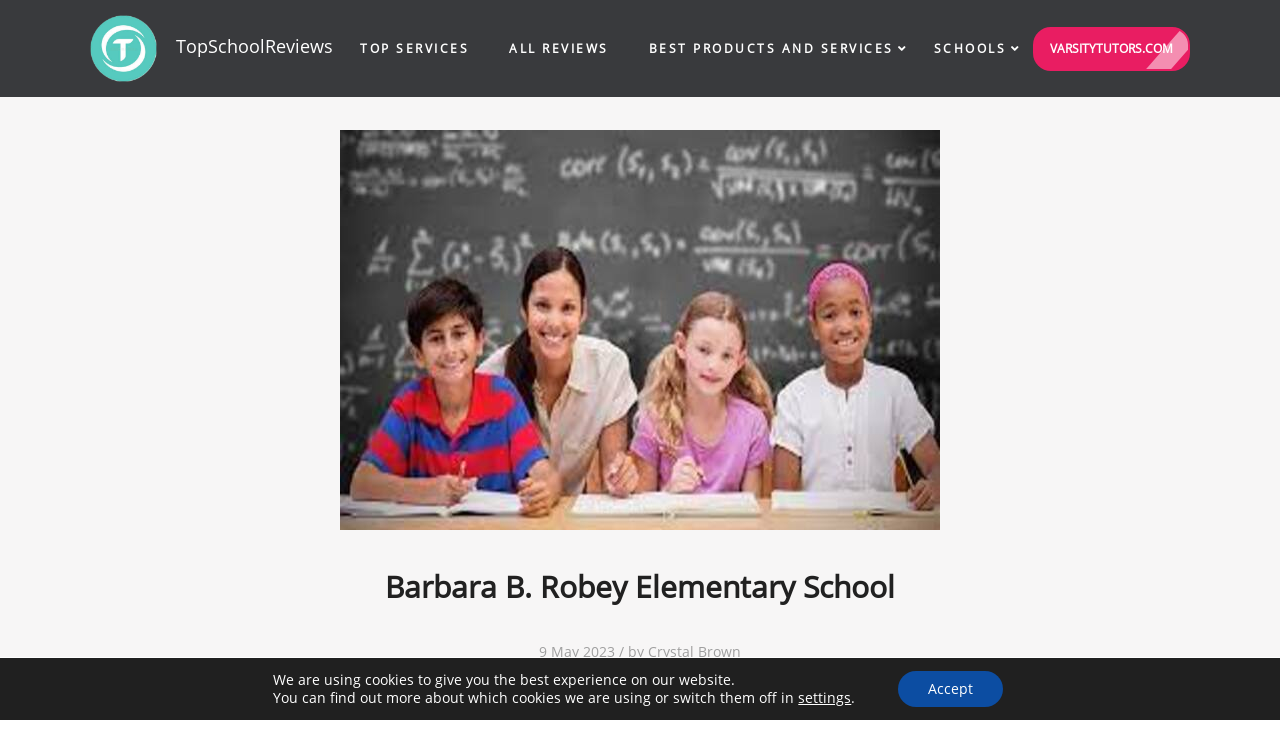

--- FILE ---
content_type: text/html; charset=utf-8
request_url: https://www.topschoolreviews.com/schools/arizona/barbara-b-robey-elementary-school/
body_size: 12586
content:
<!DOCTYPE html>
<html lang="en">
<head>
    <meta charset="UTF-8">
    <meta name="viewport" content="width=device-width, initial-scale=1">
    <title>Barbara B. Robey Elementary School Review 🏫 Top School Reviews</title>

    <link rel="preload" href="/wp-content/themes/expertpaperwriter/style.css" as="style" onload="this.rel='stylesheet'">
    <link rel="preload" href="/slick/slick.css" as="style" onload="this.rel='stylesheet'">
    <link href="https://topschoolreviews.com/wp-content/uploads/2023/03/favicon.png" rel="shortcut icon" type="image/x-icon"/>
    <meta name='robots' content='index, follow, max-image-preview:large, max-snippet:-1, max-video-preview:-1' />

	<!-- This site is optimized with the Yoast SEO plugin v23.2 - https://yoast.com/wordpress/plugins/seo/ -->
	<meta name="description" content="Overview of the Barbara B. Robey Elementary School in the Arizona state. Find out the most accurate information about classes, website, address, enrollment and contacts of the school." />
	<link rel="canonical" href="https://www.topschoolreviews.com/schools/arizona/barbara-b-robey-elementary-school/" />
	<meta property="og:locale" content="en_US" />
	<meta property="og:type" content="article" />
	<meta property="og:title" content="Barbara B. Robey Elementary School Review 🏫 Top School Reviews" />
	<meta property="og:description" content="Overview of the Barbara B. Robey Elementary School in the Arizona state. Find out the most accurate information about classes, website, address, enrollment and contacts of the school." />
	<meta property="og:url" content="https://www.topschoolreviews.com/schools/arizona/barbara-b-robey-elementary-school/" />
	<meta property="og:site_name" content="Top School Reviews" />
	<meta property="article:published_time" content="2023-05-09T06:35:35+00:00" />
	<meta property="og:image" content="https://topschoolreviews.com/wp-content/uploads/2023/05/image-45.jpeg" />
	<meta property="og:image:width" content="600" />
	<meta property="og:image:height" content="400" />
	<meta property="og:image:type" content="image/jpeg" />
	<meta name="author" content="Crystal Brown" />
	<meta name="twitter:card" content="summary_large_image" />
	<meta name="twitter:label1" content="Written by" />
	<meta name="twitter:data1" content="Crystal Brown" />
	<meta name="twitter:label2" content="Est. reading time" />
	<meta name="twitter:data2" content="2 minutes" />
	<script type="application/ld+json" class="yoast-schema-graph">{"@context":"https://schema.org","@graph":[{"@type":"Article","@id":"https://www.topschoolreviews.com/schools/arizona/barbara-b-robey-elementary-school/#article","isPartOf":{"@id":"https://www.topschoolreviews.com/schools/arizona/barbara-b-robey-elementary-school/"},"author":{"name":"Crystal Brown","@id":"https://www.topschoolreviews.com/#/schema/person/df2b1bd9f2807d18a80e7e7c849fb4ed"},"headline":"Barbara B. Robey Elementary School","datePublished":"2023-05-09T06:35:35+00:00","dateModified":"2023-05-09T06:35:35+00:00","mainEntityOfPage":{"@id":"https://www.topschoolreviews.com/schools/arizona/barbara-b-robey-elementary-school/"},"wordCount":460,"commentCount":0,"publisher":{"@id":"https://www.topschoolreviews.com/#organization"},"image":{"@id":"https://www.topschoolreviews.com/schools/arizona/barbara-b-robey-elementary-school/#primaryimage"},"thumbnailUrl":"https://www.topschoolreviews.com/wp-content/uploads/2023/05/image-45.jpeg","keywords":["1","2","3","4","5","K","Pre-K"],"articleSection":["Arizona"],"inLanguage":"en-US","potentialAction":[{"@type":"CommentAction","name":"Comment","target":["https://www.topschoolreviews.com/schools/arizona/barbara-b-robey-elementary-school/#respond"]}]},{"@type":"WebPage","@id":"https://www.topschoolreviews.com/schools/arizona/barbara-b-robey-elementary-school/","url":"https://www.topschoolreviews.com/schools/arizona/barbara-b-robey-elementary-school/","name":"Barbara B. Robey Elementary School Review 🏫 Top School Reviews","isPartOf":{"@id":"https://www.topschoolreviews.com/#website"},"primaryImageOfPage":{"@id":"https://www.topschoolreviews.com/schools/arizona/barbara-b-robey-elementary-school/#primaryimage"},"image":{"@id":"https://www.topschoolreviews.com/schools/arizona/barbara-b-robey-elementary-school/#primaryimage"},"thumbnailUrl":"https://www.topschoolreviews.com/wp-content/uploads/2023/05/image-45.jpeg","datePublished":"2023-05-09T06:35:35+00:00","dateModified":"2023-05-09T06:35:35+00:00","description":"Overview of the Barbara B. Robey Elementary School in the Arizona state. Find out the most accurate information about classes, website, address, enrollment and contacts of the school.","breadcrumb":{"@id":"https://www.topschoolreviews.com/schools/arizona/barbara-b-robey-elementary-school/#breadcrumb"},"inLanguage":"en-US","potentialAction":[{"@type":"ReadAction","target":["https://www.topschoolreviews.com/schools/arizona/barbara-b-robey-elementary-school/"]}]},{"@type":"ImageObject","inLanguage":"en-US","@id":"https://www.topschoolreviews.com/schools/arizona/barbara-b-robey-elementary-school/#primaryimage","url":"https://www.topschoolreviews.com/wp-content/uploads/2023/05/image-45.jpeg","contentUrl":"https://www.topschoolreviews.com/wp-content/uploads/2023/05/image-45.jpeg","width":600,"height":400},{"@type":"BreadcrumbList","@id":"https://www.topschoolreviews.com/schools/arizona/barbara-b-robey-elementary-school/#breadcrumb","itemListElement":[{"@type":"ListItem","position":1,"name":"Home","item":"https://www.topschoolreviews.com/"},{"@type":"ListItem","position":2,"name":"Blog","item":"https://www.topschoolreviews.com/blog/"},{"@type":"ListItem","position":3,"name":"Barbara B. Robey Elementary School"}]},{"@type":"WebSite","@id":"https://www.topschoolreviews.com/#website","url":"https://www.topschoolreviews.com/","name":"Top School Reviews","description":"Top School Reviews","publisher":{"@id":"https://www.topschoolreviews.com/#organization"},"alternateName":"TopSchoolReviews","potentialAction":[{"@type":"SearchAction","target":{"@type":"EntryPoint","urlTemplate":"https://www.topschoolreviews.com/?s={search_term_string}"},"query-input":"required name=search_term_string"}],"inLanguage":"en-US"},{"@type":"Organization","@id":"https://www.topschoolreviews.com/#organization","name":"Top School Reviews","alternateName":"Topschoolreviews","url":"https://www.topschoolreviews.com/","logo":{"@type":"ImageObject","inLanguage":"en-US","@id":"https://www.topschoolreviews.com/#/schema/logo/image/","url":"https://topschoolreviews.com/wp-content/uploads/2023/03/favicon.png","contentUrl":"https://topschoolreviews.com/wp-content/uploads/2023/03/favicon.png","width":225,"height":225,"caption":"Top School Reviews"},"image":{"@id":"https://www.topschoolreviews.com/#/schema/logo/image/"}},{"@type":"Person","@id":"https://www.topschoolreviews.com/#/schema/person/df2b1bd9f2807d18a80e7e7c849fb4ed","name":"Crystal Brown","image":{"@type":"ImageObject","inLanguage":"en-US","@id":"https://www.topschoolreviews.com/#/schema/person/image/","url":"https://secure.gravatar.com/avatar/b6ed03e504b1b262f7aa042d6dd8d777?s=96&d=mm&r=g","contentUrl":"https://secure.gravatar.com/avatar/b6ed03e504b1b262f7aa042d6dd8d777?s=96&d=mm&r=g","caption":"Crystal Brown"}}]}</script>
	<!-- / Yoast SEO plugin. -->


<link rel='dns-prefetch' href='//www.topschoolreviews.com' />
<style id='classic-theme-styles-inline-css' type='text/css'>
/*! This file is auto-generated */
.wp-block-button__link{color:#fff;background-color:#32373c;border-radius:9999px;box-shadow:none;text-decoration:none;padding:calc(.667em + 2px) calc(1.333em + 2px);font-size:1.125em}.wp-block-file__button{background:#32373c;color:#fff;text-decoration:none}
</style>
<style id='global-styles-inline-css' type='text/css'>
:root{--wp--preset--aspect-ratio--square: 1;--wp--preset--aspect-ratio--4-3: 4/3;--wp--preset--aspect-ratio--3-4: 3/4;--wp--preset--aspect-ratio--3-2: 3/2;--wp--preset--aspect-ratio--2-3: 2/3;--wp--preset--aspect-ratio--16-9: 16/9;--wp--preset--aspect-ratio--9-16: 9/16;--wp--preset--color--black: #000000;--wp--preset--color--cyan-bluish-gray: #abb8c3;--wp--preset--color--white: #ffffff;--wp--preset--color--pale-pink: #f78da7;--wp--preset--color--vivid-red: #cf2e2e;--wp--preset--color--luminous-vivid-orange: #ff6900;--wp--preset--color--luminous-vivid-amber: #fcb900;--wp--preset--color--light-green-cyan: #7bdcb5;--wp--preset--color--vivid-green-cyan: #00d084;--wp--preset--color--pale-cyan-blue: #8ed1fc;--wp--preset--color--vivid-cyan-blue: #0693e3;--wp--preset--color--vivid-purple: #9b51e0;--wp--preset--gradient--vivid-cyan-blue-to-vivid-purple: linear-gradient(135deg,rgba(6,147,227,1) 0%,rgb(155,81,224) 100%);--wp--preset--gradient--light-green-cyan-to-vivid-green-cyan: linear-gradient(135deg,rgb(122,220,180) 0%,rgb(0,208,130) 100%);--wp--preset--gradient--luminous-vivid-amber-to-luminous-vivid-orange: linear-gradient(135deg,rgba(252,185,0,1) 0%,rgba(255,105,0,1) 100%);--wp--preset--gradient--luminous-vivid-orange-to-vivid-red: linear-gradient(135deg,rgba(255,105,0,1) 0%,rgb(207,46,46) 100%);--wp--preset--gradient--very-light-gray-to-cyan-bluish-gray: linear-gradient(135deg,rgb(238,238,238) 0%,rgb(169,184,195) 100%);--wp--preset--gradient--cool-to-warm-spectrum: linear-gradient(135deg,rgb(74,234,220) 0%,rgb(151,120,209) 20%,rgb(207,42,186) 40%,rgb(238,44,130) 60%,rgb(251,105,98) 80%,rgb(254,248,76) 100%);--wp--preset--gradient--blush-light-purple: linear-gradient(135deg,rgb(255,206,236) 0%,rgb(152,150,240) 100%);--wp--preset--gradient--blush-bordeaux: linear-gradient(135deg,rgb(254,205,165) 0%,rgb(254,45,45) 50%,rgb(107,0,62) 100%);--wp--preset--gradient--luminous-dusk: linear-gradient(135deg,rgb(255,203,112) 0%,rgb(199,81,192) 50%,rgb(65,88,208) 100%);--wp--preset--gradient--pale-ocean: linear-gradient(135deg,rgb(255,245,203) 0%,rgb(182,227,212) 50%,rgb(51,167,181) 100%);--wp--preset--gradient--electric-grass: linear-gradient(135deg,rgb(202,248,128) 0%,rgb(113,206,126) 100%);--wp--preset--gradient--midnight: linear-gradient(135deg,rgb(2,3,129) 0%,rgb(40,116,252) 100%);--wp--preset--font-size--small: 13px;--wp--preset--font-size--medium: 20px;--wp--preset--font-size--large: 36px;--wp--preset--font-size--x-large: 42px;--wp--preset--spacing--20: 0.44rem;--wp--preset--spacing--30: 0.67rem;--wp--preset--spacing--40: 1rem;--wp--preset--spacing--50: 1.5rem;--wp--preset--spacing--60: 2.25rem;--wp--preset--spacing--70: 3.38rem;--wp--preset--spacing--80: 5.06rem;--wp--preset--shadow--natural: 6px 6px 9px rgba(0, 0, 0, 0.2);--wp--preset--shadow--deep: 12px 12px 50px rgba(0, 0, 0, 0.4);--wp--preset--shadow--sharp: 6px 6px 0px rgba(0, 0, 0, 0.2);--wp--preset--shadow--outlined: 6px 6px 0px -3px rgba(255, 255, 255, 1), 6px 6px rgba(0, 0, 0, 1);--wp--preset--shadow--crisp: 6px 6px 0px rgba(0, 0, 0, 1);}:where(.is-layout-flex){gap: 0.5em;}:where(.is-layout-grid){gap: 0.5em;}body .is-layout-flex{display: flex;}.is-layout-flex{flex-wrap: wrap;align-items: center;}.is-layout-flex > :is(*, div){margin: 0;}body .is-layout-grid{display: grid;}.is-layout-grid > :is(*, div){margin: 0;}:where(.wp-block-columns.is-layout-flex){gap: 2em;}:where(.wp-block-columns.is-layout-grid){gap: 2em;}:where(.wp-block-post-template.is-layout-flex){gap: 1.25em;}:where(.wp-block-post-template.is-layout-grid){gap: 1.25em;}.has-black-color{color: var(--wp--preset--color--black) !important;}.has-cyan-bluish-gray-color{color: var(--wp--preset--color--cyan-bluish-gray) !important;}.has-white-color{color: var(--wp--preset--color--white) !important;}.has-pale-pink-color{color: var(--wp--preset--color--pale-pink) !important;}.has-vivid-red-color{color: var(--wp--preset--color--vivid-red) !important;}.has-luminous-vivid-orange-color{color: var(--wp--preset--color--luminous-vivid-orange) !important;}.has-luminous-vivid-amber-color{color: var(--wp--preset--color--luminous-vivid-amber) !important;}.has-light-green-cyan-color{color: var(--wp--preset--color--light-green-cyan) !important;}.has-vivid-green-cyan-color{color: var(--wp--preset--color--vivid-green-cyan) !important;}.has-pale-cyan-blue-color{color: var(--wp--preset--color--pale-cyan-blue) !important;}.has-vivid-cyan-blue-color{color: var(--wp--preset--color--vivid-cyan-blue) !important;}.has-vivid-purple-color{color: var(--wp--preset--color--vivid-purple) !important;}.has-black-background-color{background-color: var(--wp--preset--color--black) !important;}.has-cyan-bluish-gray-background-color{background-color: var(--wp--preset--color--cyan-bluish-gray) !important;}.has-white-background-color{background-color: var(--wp--preset--color--white) !important;}.has-pale-pink-background-color{background-color: var(--wp--preset--color--pale-pink) !important;}.has-vivid-red-background-color{background-color: var(--wp--preset--color--vivid-red) !important;}.has-luminous-vivid-orange-background-color{background-color: var(--wp--preset--color--luminous-vivid-orange) !important;}.has-luminous-vivid-amber-background-color{background-color: var(--wp--preset--color--luminous-vivid-amber) !important;}.has-light-green-cyan-background-color{background-color: var(--wp--preset--color--light-green-cyan) !important;}.has-vivid-green-cyan-background-color{background-color: var(--wp--preset--color--vivid-green-cyan) !important;}.has-pale-cyan-blue-background-color{background-color: var(--wp--preset--color--pale-cyan-blue) !important;}.has-vivid-cyan-blue-background-color{background-color: var(--wp--preset--color--vivid-cyan-blue) !important;}.has-vivid-purple-background-color{background-color: var(--wp--preset--color--vivid-purple) !important;}.has-black-border-color{border-color: var(--wp--preset--color--black) !important;}.has-cyan-bluish-gray-border-color{border-color: var(--wp--preset--color--cyan-bluish-gray) !important;}.has-white-border-color{border-color: var(--wp--preset--color--white) !important;}.has-pale-pink-border-color{border-color: var(--wp--preset--color--pale-pink) !important;}.has-vivid-red-border-color{border-color: var(--wp--preset--color--vivid-red) !important;}.has-luminous-vivid-orange-border-color{border-color: var(--wp--preset--color--luminous-vivid-orange) !important;}.has-luminous-vivid-amber-border-color{border-color: var(--wp--preset--color--luminous-vivid-amber) !important;}.has-light-green-cyan-border-color{border-color: var(--wp--preset--color--light-green-cyan) !important;}.has-vivid-green-cyan-border-color{border-color: var(--wp--preset--color--vivid-green-cyan) !important;}.has-pale-cyan-blue-border-color{border-color: var(--wp--preset--color--pale-cyan-blue) !important;}.has-vivid-cyan-blue-border-color{border-color: var(--wp--preset--color--vivid-cyan-blue) !important;}.has-vivid-purple-border-color{border-color: var(--wp--preset--color--vivid-purple) !important;}.has-vivid-cyan-blue-to-vivid-purple-gradient-background{background: var(--wp--preset--gradient--vivid-cyan-blue-to-vivid-purple) !important;}.has-light-green-cyan-to-vivid-green-cyan-gradient-background{background: var(--wp--preset--gradient--light-green-cyan-to-vivid-green-cyan) !important;}.has-luminous-vivid-amber-to-luminous-vivid-orange-gradient-background{background: var(--wp--preset--gradient--luminous-vivid-amber-to-luminous-vivid-orange) !important;}.has-luminous-vivid-orange-to-vivid-red-gradient-background{background: var(--wp--preset--gradient--luminous-vivid-orange-to-vivid-red) !important;}.has-very-light-gray-to-cyan-bluish-gray-gradient-background{background: var(--wp--preset--gradient--very-light-gray-to-cyan-bluish-gray) !important;}.has-cool-to-warm-spectrum-gradient-background{background: var(--wp--preset--gradient--cool-to-warm-spectrum) !important;}.has-blush-light-purple-gradient-background{background: var(--wp--preset--gradient--blush-light-purple) !important;}.has-blush-bordeaux-gradient-background{background: var(--wp--preset--gradient--blush-bordeaux) !important;}.has-luminous-dusk-gradient-background{background: var(--wp--preset--gradient--luminous-dusk) !important;}.has-pale-ocean-gradient-background{background: var(--wp--preset--gradient--pale-ocean) !important;}.has-electric-grass-gradient-background{background: var(--wp--preset--gradient--electric-grass) !important;}.has-midnight-gradient-background{background: var(--wp--preset--gradient--midnight) !important;}.has-small-font-size{font-size: var(--wp--preset--font-size--small) !important;}.has-medium-font-size{font-size: var(--wp--preset--font-size--medium) !important;}.has-large-font-size{font-size: var(--wp--preset--font-size--large) !important;}.has-x-large-font-size{font-size: var(--wp--preset--font-size--x-large) !important;}
:where(.wp-block-post-template.is-layout-flex){gap: 1.25em;}:where(.wp-block-post-template.is-layout-grid){gap: 1.25em;}
:where(.wp-block-columns.is-layout-flex){gap: 2em;}:where(.wp-block-columns.is-layout-grid){gap: 2em;}
:root :where(.wp-block-pullquote){font-size: 1.5em;line-height: 1.6;}
</style>
<link rel='stylesheet' id='moove_gdpr_frontend-css' href='https://www.topschoolreviews.com/wp-content/plugins/gdpr-cookie-compliance/dist/styles/gdpr-main-nf.css?ver=4.15.2' type='text/css' media='all' />
<style id='moove_gdpr_frontend-inline-css' type='text/css'>
				#moove_gdpr_cookie_modal .moove-gdpr-modal-content .moove-gdpr-tab-main h3.tab-title, 
				#moove_gdpr_cookie_modal .moove-gdpr-modal-content .moove-gdpr-tab-main span.tab-title,
				#moove_gdpr_cookie_modal .moove-gdpr-modal-content .moove-gdpr-modal-left-content #moove-gdpr-menu li a, 
				#moove_gdpr_cookie_modal .moove-gdpr-modal-content .moove-gdpr-modal-left-content #moove-gdpr-menu li button,
				#moove_gdpr_cookie_modal .moove-gdpr-modal-content .moove-gdpr-modal-left-content .moove-gdpr-branding-cnt a,
				#moove_gdpr_cookie_modal .moove-gdpr-modal-content .moove-gdpr-modal-footer-content .moove-gdpr-button-holder a.mgbutton, 
				#moove_gdpr_cookie_modal .moove-gdpr-modal-content .moove-gdpr-modal-footer-content .moove-gdpr-button-holder button.mgbutton,
				#moove_gdpr_cookie_modal .cookie-switch .cookie-slider:after, 
				#moove_gdpr_cookie_modal .cookie-switch .slider:after, 
				#moove_gdpr_cookie_modal .switch .cookie-slider:after, 
				#moove_gdpr_cookie_modal .switch .slider:after,
				#moove_gdpr_cookie_info_bar .moove-gdpr-info-bar-container .moove-gdpr-info-bar-content p, 
				#moove_gdpr_cookie_info_bar .moove-gdpr-info-bar-container .moove-gdpr-info-bar-content p a,
				#moove_gdpr_cookie_info_bar .moove-gdpr-info-bar-container .moove-gdpr-info-bar-content a.mgbutton, 
				#moove_gdpr_cookie_info_bar .moove-gdpr-info-bar-container .moove-gdpr-info-bar-content button.mgbutton,
				#moove_gdpr_cookie_modal .moove-gdpr-modal-content .moove-gdpr-tab-main .moove-gdpr-tab-main-content h1, 
				#moove_gdpr_cookie_modal .moove-gdpr-modal-content .moove-gdpr-tab-main .moove-gdpr-tab-main-content h2, 
				#moove_gdpr_cookie_modal .moove-gdpr-modal-content .moove-gdpr-tab-main .moove-gdpr-tab-main-content h3, 
				#moove_gdpr_cookie_modal .moove-gdpr-modal-content .moove-gdpr-tab-main .moove-gdpr-tab-main-content h4, 
				#moove_gdpr_cookie_modal .moove-gdpr-modal-content .moove-gdpr-tab-main .moove-gdpr-tab-main-content h5, 
				#moove_gdpr_cookie_modal .moove-gdpr-modal-content .moove-gdpr-tab-main .moove-gdpr-tab-main-content h6,
				#moove_gdpr_cookie_modal .moove-gdpr-modal-content.moove_gdpr_modal_theme_v2 .moove-gdpr-modal-title .tab-title,
				#moove_gdpr_cookie_modal .moove-gdpr-modal-content.moove_gdpr_modal_theme_v2 .moove-gdpr-tab-main h3.tab-title, 
				#moove_gdpr_cookie_modal .moove-gdpr-modal-content.moove_gdpr_modal_theme_v2 .moove-gdpr-tab-main span.tab-title,
				#moove_gdpr_cookie_modal .moove-gdpr-modal-content.moove_gdpr_modal_theme_v2 .moove-gdpr-branding-cnt a {
				 	font-weight: inherit				}
			#moove_gdpr_cookie_modal,#moove_gdpr_cookie_info_bar,.gdpr_cookie_settings_shortcode_content{font-family:inherit}#moove_gdpr_save_popup_settings_button{background-color:#373737;color:#fff}#moove_gdpr_save_popup_settings_button:hover{background-color:#000}#moove_gdpr_cookie_info_bar .moove-gdpr-info-bar-container .moove-gdpr-info-bar-content a.mgbutton,#moove_gdpr_cookie_info_bar .moove-gdpr-info-bar-container .moove-gdpr-info-bar-content button.mgbutton{background-color:#0c4da2}#moove_gdpr_cookie_modal .moove-gdpr-modal-content .moove-gdpr-modal-footer-content .moove-gdpr-button-holder a.mgbutton,#moove_gdpr_cookie_modal .moove-gdpr-modal-content .moove-gdpr-modal-footer-content .moove-gdpr-button-holder button.mgbutton,.gdpr_cookie_settings_shortcode_content .gdpr-shr-button.button-green{background-color:#0c4da2;border-color:#0c4da2}#moove_gdpr_cookie_modal .moove-gdpr-modal-content .moove-gdpr-modal-footer-content .moove-gdpr-button-holder a.mgbutton:hover,#moove_gdpr_cookie_modal .moove-gdpr-modal-content .moove-gdpr-modal-footer-content .moove-gdpr-button-holder button.mgbutton:hover,.gdpr_cookie_settings_shortcode_content .gdpr-shr-button.button-green:hover{background-color:#fff;color:#0c4da2}#moove_gdpr_cookie_modal .moove-gdpr-modal-content .moove-gdpr-modal-close i,#moove_gdpr_cookie_modal .moove-gdpr-modal-content .moove-gdpr-modal-close span.gdpr-icon{background-color:#0c4da2;border:1px solid #0c4da2}#moove_gdpr_cookie_info_bar span.change-settings-button.focus-g,#moove_gdpr_cookie_info_bar span.change-settings-button:focus,#moove_gdpr_cookie_info_bar button.change-settings-button.focus-g,#moove_gdpr_cookie_info_bar button.change-settings-button:focus{-webkit-box-shadow:0 0 1px 3px #0c4da2;-moz-box-shadow:0 0 1px 3px #0c4da2;box-shadow:0 0 1px 3px #0c4da2}#moove_gdpr_cookie_modal .moove-gdpr-modal-content .moove-gdpr-modal-close i:hover,#moove_gdpr_cookie_modal .moove-gdpr-modal-content .moove-gdpr-modal-close span.gdpr-icon:hover,#moove_gdpr_cookie_info_bar span[data-href]>u.change-settings-button{color:#0c4da2}#moove_gdpr_cookie_modal .moove-gdpr-modal-content .moove-gdpr-modal-left-content #moove-gdpr-menu li.menu-item-selected a span.gdpr-icon,#moove_gdpr_cookie_modal .moove-gdpr-modal-content .moove-gdpr-modal-left-content #moove-gdpr-menu li.menu-item-selected button span.gdpr-icon{color:inherit}#moove_gdpr_cookie_modal .moove-gdpr-modal-content .moove-gdpr-modal-left-content #moove-gdpr-menu li a span.gdpr-icon,#moove_gdpr_cookie_modal .moove-gdpr-modal-content .moove-gdpr-modal-left-content #moove-gdpr-menu li button span.gdpr-icon{color:inherit}#moove_gdpr_cookie_modal .gdpr-acc-link{line-height:0;font-size:0;color:transparent;position:absolute}#moove_gdpr_cookie_modal .moove-gdpr-modal-content .moove-gdpr-modal-close:hover i,#moove_gdpr_cookie_modal .moove-gdpr-modal-content .moove-gdpr-modal-left-content #moove-gdpr-menu li a,#moove_gdpr_cookie_modal .moove-gdpr-modal-content .moove-gdpr-modal-left-content #moove-gdpr-menu li button,#moove_gdpr_cookie_modal .moove-gdpr-modal-content .moove-gdpr-modal-left-content #moove-gdpr-menu li button i,#moove_gdpr_cookie_modal .moove-gdpr-modal-content .moove-gdpr-modal-left-content #moove-gdpr-menu li a i,#moove_gdpr_cookie_modal .moove-gdpr-modal-content .moove-gdpr-tab-main .moove-gdpr-tab-main-content a:hover,#moove_gdpr_cookie_info_bar.moove-gdpr-dark-scheme .moove-gdpr-info-bar-container .moove-gdpr-info-bar-content a.mgbutton:hover,#moove_gdpr_cookie_info_bar.moove-gdpr-dark-scheme .moove-gdpr-info-bar-container .moove-gdpr-info-bar-content button.mgbutton:hover,#moove_gdpr_cookie_info_bar.moove-gdpr-dark-scheme .moove-gdpr-info-bar-container .moove-gdpr-info-bar-content a:hover,#moove_gdpr_cookie_info_bar.moove-gdpr-dark-scheme .moove-gdpr-info-bar-container .moove-gdpr-info-bar-content button:hover,#moove_gdpr_cookie_info_bar.moove-gdpr-dark-scheme .moove-gdpr-info-bar-container .moove-gdpr-info-bar-content span.change-settings-button:hover,#moove_gdpr_cookie_info_bar.moove-gdpr-dark-scheme .moove-gdpr-info-bar-container .moove-gdpr-info-bar-content button.change-settings-button:hover,#moove_gdpr_cookie_info_bar.moove-gdpr-dark-scheme .moove-gdpr-info-bar-container .moove-gdpr-info-bar-content u.change-settings-button:hover,#moove_gdpr_cookie_info_bar span[data-href]>u.change-settings-button,#moove_gdpr_cookie_info_bar.moove-gdpr-dark-scheme .moove-gdpr-info-bar-container .moove-gdpr-info-bar-content a.mgbutton.focus-g,#moove_gdpr_cookie_info_bar.moove-gdpr-dark-scheme .moove-gdpr-info-bar-container .moove-gdpr-info-bar-content button.mgbutton.focus-g,#moove_gdpr_cookie_info_bar.moove-gdpr-dark-scheme .moove-gdpr-info-bar-container .moove-gdpr-info-bar-content a.focus-g,#moove_gdpr_cookie_info_bar.moove-gdpr-dark-scheme .moove-gdpr-info-bar-container .moove-gdpr-info-bar-content button.focus-g,#moove_gdpr_cookie_info_bar.moove-gdpr-dark-scheme .moove-gdpr-info-bar-container .moove-gdpr-info-bar-content a.mgbutton:focus,#moove_gdpr_cookie_info_bar.moove-gdpr-dark-scheme .moove-gdpr-info-bar-container .moove-gdpr-info-bar-content button.mgbutton:focus,#moove_gdpr_cookie_info_bar.moove-gdpr-dark-scheme .moove-gdpr-info-bar-container .moove-gdpr-info-bar-content a:focus,#moove_gdpr_cookie_info_bar.moove-gdpr-dark-scheme .moove-gdpr-info-bar-container .moove-gdpr-info-bar-content button:focus,#moove_gdpr_cookie_info_bar.moove-gdpr-dark-scheme .moove-gdpr-info-bar-container .moove-gdpr-info-bar-content span.change-settings-button.focus-g,span.change-settings-button:focus,button.change-settings-button.focus-g,button.change-settings-button:focus,#moove_gdpr_cookie_info_bar.moove-gdpr-dark-scheme .moove-gdpr-info-bar-container .moove-gdpr-info-bar-content u.change-settings-button.focus-g,#moove_gdpr_cookie_info_bar.moove-gdpr-dark-scheme .moove-gdpr-info-bar-container .moove-gdpr-info-bar-content u.change-settings-button:focus{color:#0c4da2}#moove_gdpr_cookie_modal.gdpr_lightbox-hide{display:none}
</style>
<link rel="https://api.w.org/" href="https://www.topschoolreviews.com/wp-json/" /><link rel="alternate" title="JSON" type="application/json" href="https://www.topschoolreviews.com/wp-json/wp/v2/posts/10769" />
</head>
<body>


<div class="page-wrp">
    <!--HEADER Home-->
            <div class="background-head-wrp background-sub-head-wrp">
            <header class="content-wrp sub-page_header">
                <div class="header_top-overlay"></div>
                <div class="header_top-wrapper">
                    <div class="header_top">
                        <div class="mob-menu">
                            <button type="button" class="mob-menu-btn fa fa-bars"></button>
                        </div>
                        <a href="https://www.topschoolreviews.com/varsitytutors" target="_blank" rel="nofollow" class="gtm-header-menu cta-btn cta-btn_mob">VarsityTutors.com</a>
                        <a href="/" class="logo-wrp">
                            <img src="https://topschoolreviews.com/wp-content/uploads/2023/03/logo.png" alt="Logo">
                            <span>TopSchoolReviews</span>
                        </a>
                        <ul id="menu-header_menu" class="main-men"><li id="menu-item-2097" class="menu-item menu-item-type-post_type menu-item-object-page menu-item-2097 mtm-header-menu"><a rel="nofollow" href="https://www.topschoolreviews.com/top-services/">Top Services</a></li>
<li id="menu-item-2098" class="menu-item menu-item-type-post_type menu-item-object-page menu-item-2098 mtm-header-menu"><a rel="nofollow" href="https://www.topschoolreviews.com/reviews/">All Reviews</a></li>
<li id="menu-item-2734" class="menu-item menu-item-type-custom menu-item-object-custom menu-item-has-children menu-item-2734 mtm-header-menu"><a href="/best-products-services/">Best Products and Services</a>
<ul class="sub-menu">
	<li id="menu-item-3018" class="menu-item menu-item-type-post_type menu-item-object-page menu-item-3018 mtm-header-menu"><a href="https://www.topschoolreviews.com/best-online-maths-tutorial/">Best Online Maths Tutorials</a></li>
	<li id="menu-item-3019" class="menu-item menu-item-type-post_type menu-item-object-page menu-item-3019 mtm-header-menu"><a href="https://www.topschoolreviews.com/math-websites-for-middle-school/">Best Math Websites for Middle Schoolers</a></li>
	<li id="menu-item-3020" class="menu-item menu-item-type-post_type menu-item-object-page menu-item-3020 mtm-header-menu"><a href="https://www.topschoolreviews.com/best-math-solving-app/">Best Math Solving Apps</a></li>
	<li id="menu-item-3021" class="menu-item menu-item-type-post_type menu-item-object-page menu-item-3021 mtm-header-menu"><a href="https://www.topschoolreviews.com/best-math-apps-for-kids/">Best Math Apps For Kids</a></li>
</ul>
</li>
<li id="menu-item-3833" class="menu-item menu-item-type-post_type menu-item-object-page menu-item-has-children menu-item-3833 mtm-header-menu"><a rel="nofollow" href="https://www.topschoolreviews.com/schools/">Schools</a>
<ul class="sub-menu">
	<li id="menu-item-16616" class="menu-item menu-item-type-custom menu-item-object-custom menu-item-16616 mtm-header-menu"><a href="https://topschoolreviews.com/schools/alabama/">Alabama</a></li>
	<li id="menu-item-16617" class="menu-item menu-item-type-custom menu-item-object-custom menu-item-16617 mtm-header-menu"><a href="https://topschoolreviews.com/schools/alaska/">Alaska</a></li>
	<li id="menu-item-16626" class="menu-item menu-item-type-custom menu-item-object-custom menu-item-16626 mtm-header-menu"><a href="https://topschoolreviews.com/schools/grade-4/">Grade 4</a></li>
	<li id="menu-item-16628" class="menu-item menu-item-type-custom menu-item-object-custom menu-item-16628 mtm-header-menu"><a href="https://topschoolreviews.com/schools/grade-6/">Grade 6</a></li>
	<li id="menu-item-16630" class="menu-item menu-item-type-custom menu-item-object-custom menu-item-16630 mtm-header-menu"><a href="https://topschoolreviews.com/schools/grade-8/">Grade 8</a></li>
	<li id="menu-item-16632" class="menu-item menu-item-type-custom menu-item-object-custom menu-item-16632 mtm-header-menu"><a href="https://topschoolreviews.com/schools/grade-10/">Grade 10</a></li>
	<li id="menu-item-16633" class="menu-item menu-item-type-custom menu-item-object-custom menu-item-16633 mtm-header-menu"><a href="https://topschoolreviews.com/schools/grade-11/">Grade 11</a></li>
	<li id="menu-item-16621" class="menu-item menu-item-type-custom menu-item-object-custom menu-item-16621 mtm-header-menu"><a href="https://topschoolreviews.com/schools/pre-k-grade/">Pre-K grade</a></li>
	<li id="menu-item-16627" class="menu-item menu-item-type-custom menu-item-object-custom menu-item-16627 mtm-header-menu"><a href="https://topschoolreviews.com/schools/grade-5/">Grade 5</a></li>
	<li id="menu-item-16625" class="menu-item menu-item-type-custom menu-item-object-custom menu-item-16625 mtm-header-menu"><a href="https://topschoolreviews.com/schools/grade-3/">Grade 3</a></li>
	<li id="menu-item-16618" class="menu-item menu-item-type-custom menu-item-object-custom menu-item-16618 mtm-header-menu"><a href="https://topschoolreviews.com/schools/arizona/">Arizona</a></li>
	<li id="menu-item-16634" class="menu-item menu-item-type-custom menu-item-object-custom menu-item-16634 mtm-header-menu"><a href="https://topschoolreviews.com/schools/grade-12/">Grade 12</a></li>
	<li id="menu-item-16619" class="menu-item menu-item-type-custom menu-item-object-custom menu-item-16619 mtm-header-menu"><a href="https://topschoolreviews.com/schools/arkansas/">Arkansas</a></li>
	<li id="menu-item-16620" class="menu-item menu-item-type-custom menu-item-object-custom menu-item-16620 mtm-header-menu"><a href="https://www.topschoolreviews.com/schools/california/">California</a></li>
	<li id="menu-item-16623" class="menu-item menu-item-type-custom menu-item-object-custom menu-item-16623 mtm-header-menu"><a href="https://topschoolreviews.com/schools/grade-1/">Grade 1</a></li>
	<li id="menu-item-16624" class="menu-item menu-item-type-custom menu-item-object-custom menu-item-16624 mtm-header-menu"><a href="https://topschoolreviews.com/schools/grade-2/">Grade 2</a></li>
	<li id="menu-item-16622" class="menu-item menu-item-type-custom menu-item-object-custom menu-item-16622 mtm-header-menu"><a href="https://topschoolreviews.com/schools/k-grade/">K Grade</a></li>
	<li id="menu-item-16631" class="menu-item menu-item-type-custom menu-item-object-custom menu-item-16631 mtm-header-menu"><a href="https://topschoolreviews.com/schools/grade-9/">Grade 9</a></li>
	<li id="menu-item-16629" class="menu-item menu-item-type-custom menu-item-object-custom menu-item-16629 mtm-header-menu"><a href="https://topschoolreviews.com/schools/grade-7/">Grade 7</a></li>
</ul>
</li>
</ul>                        <a href="https://www.topschoolreviews.com/varsitytutors" target="_blank" rel="nofollow" class="gtm-header-menu cta-btn">VarsityTutors.com</a>
                    </div>
                </div>
            </header>
        </div>
    <div class="container">
    <div class="row">
        <div id="primary" class="col-md-9 content-area">
            <main id="main" class="site-main" role="main">
                
                    <!--BLOG ARTICLE-->
<div class="background-1-wrp" id="post-10769">
    <article class="blog-article">
        <div class="section_title-wrp">
           <p>
			   <img width="600" height="400" src="https://www.topschoolreviews.com/wp-content/uploads/2023/05/image-45.jpeg" class="attachment-post-thumbnail size-post-thumbnail wp-post-image" alt="" decoding="async" fetchpriority="high" srcset="https://www.topschoolreviews.com/wp-content/uploads/2023/05/image-45.jpeg 600w, https://www.topschoolreviews.com/wp-content/uploads/2023/05/image-45-360x241.jpeg 360w" sizes="(max-width: 600px) 100vw, 600px" />			</p>
            <h1 class="section_header">
                Barbara B. Robey Elementary School            </h1>
			<p><span class="date">9 May 2023 / by Crystal Brown</span>
            </p>
			
        </div>
        <div class="text_unit section_title">

        <h2 style="text-align: left;"><span style="vertical-align: inherit;">About Barbara B. Robey Elementary School</span></h2>
<p style="text-align: left;">Barbara B. Robey Elementary School is a public school located in the heart of Fairfax County, Virginia. It is part of the Fairfax County Public Schools system and serves students in grades Pre-K through 5th. The school has a long history of providing a quality education to its students and is committed to developing the whole child through a rigorous academic program and a variety of extracurricular activities. The school is proud to offer a wide range of academic programs and services, including a strong focus on the arts, technology, and science. Students are encouraged to explore their interests and develop their talents through a variety of activities and classes. The school also has a diverse student body, with students from all backgrounds and cultures. At Barbara B. Robey Elementary School, the staff and faculty strive to create an environment that is welcoming and supportive. They are committed to providing a safe and secure learning environment, while also fostering a sense of community and respect among students, staff, and families. The school also has an active Parent Teacher Association that works to support the school and its students. Barbara B. Robey Elementary School is a great place for students to learn and grow. With its rigorous academic program, diverse student body, and commitment to developing the whole child, this school is sure to provide a quality education to its students.</p>
<blockquote>
<table style="border-collapse: collapse; width: 100%; height: 120px;">
<tbody>
<tr style="height: 24px;">
<td style="width: 50%; height: 24px;">
<p><span style="vertical-align: inherit;">Address:</span></p>
</td>
<td style="width: 50%; height: 24px;">
<p><span style="vertical-align: inherit;">5340  N. Wigwam Creek Blvd<br />
Litchfield Park, AZ 85340</span></p>
</td>
</tr>
<tr style="height: 24px;">
<td style="width: 50%; height: 24px;">
<p><span style="vertical-align: inherit;">Phone:</span></p>
</td>
<td style="width: 50%; height: 24px;">
<p><span style="vertical-align: inherit;">(623) 547-1400</span></p>
</td>
</tr>
<tr style="height: 24px;">
<td style="width: 50%; height: 24px;">
<p><span style="vertical-align: inherit;">Site:</span></p>
</td>
<td style="width: 50%; height: 24px;">
<p><a href="https://www.lesd.k12.az.us/1/Home"><span style="vertical-align: inherit;">lesd.k12.az.us</span></a></p>
</td>
</tr>
<tr style="height: 24px;">
<td style="width: 50%; height: 24px;">
<p><span style="vertical-align: inherit;">Grades:</span></p>
</td>
<td style="width: 50%; height: 24px;">
<p><span style="vertical-align: inherit;">Pre-K &#8211; 5</span></p>
</td>
</tr>
<tr style="height: 24px;">
<td style="width: 50%; height: 24px;">
<p><span style="vertical-align: inherit;">Enrollment:</span></p>
</td>
<td style="width: 50%; height: 24px;">
<p><span style="vertical-align: inherit;">539 students</span></p>
</td>
</tr>
</tbody>
</table>
</blockquote>
<h2 style="text-align: left;"><span style="vertical-align: inherit;">Overview Barbara B. Robey Elementary School</span></h2>
<p style="text-align: left;"><span style="vertical-align: inherit;">Barbara B. Robey Elementary School serves 539 students in grades Prekindergarten-5.<br />
Barbara B. Robey Elementary School placed in the bottom 50% of all schools in Arizona for overall test scores (math proficiency is bottom 50%, and reading proficiency is top 50%) for the 2020-21 school year.<br />
The percentage of students achieving proficiency in math is 18% (which is lower than the Arizona state average of 32%) for the 2020-21 school year. The percentage of students achieving proficiency in reading/language arts is 32% (which is lower than the Arizona state average of 39%) for the 2020-21 school year.<br />
The student:teacher ratio of 18:1 is higher than the Arizona state level of 17:1.<br />
Minority enrollment is 69% of the student body (majority Hispanic), which is higher than the Arizona state average of 64% (majority Hispanic).</span></p>
<h2 style="text-align: left;"><span style="vertical-align: inherit;">Verdict on Barbara B. Robey Elementary School</span></h2>
<p style="text-align: left;"><span style="vertical-align: inherit;">Barbara B. Robey Elementary School is ranked within the bottom 50% of all 1,854 schools in Arizona (based off of combined math and reading proficiency testing data) for the 2020-21 school year.The diversity score of Barbara B. Robey Elementary School is 0.64, which is less than the diversity score at state average of 0.65. The school&#8217;s diversity has stayed relatively flat over five school years.</span></p>

        </div>
    </article>
</div>
<!--Schools-->
<div class="background-1-wrp">
	<div class="content-wrp blog-content-wrp clearfix">
		<div class="section_title_wrp">
			<h2 class="section_header">Check reviews of Offline USA Schools </h2>
		</div>
		<div class="blog_content-wrp active">
							<div class="blog_img-wrp" data-href="https://www.topschoolreviews.com/schools/california/el-capitan-elementary-school/">
							<img src="https://topschoolreviews.com/wp-content/uploads/2023/05/inclusion_new1.png" alt="El Capitan Elementary School" />
							<div class="blog_img-overlay">
						<a href="https://www.topschoolreviews.com/schools/california/el-capitan-elementary-school/" class="action-btn transp gtm-blog-read">Read Review</a>
					</div>
				<p>El Capitan Elementary School</p>
				</div>
							<div class="blog_img-wrp" data-href="https://www.topschoolreviews.com/schools/california/global-education-academy/">
					<img width="600" height="400" src="https://www.topschoolreviews.com/wp-content/uploads/2023/05/image-51.jpeg" class="attachment-post-thumbnail size-post-thumbnail wp-post-image" alt="" decoding="async" srcset="https://www.topschoolreviews.com/wp-content/uploads/2023/05/image-51.jpeg 600w, https://www.topschoolreviews.com/wp-content/uploads/2023/05/image-51-360x241.jpeg 360w" sizes="(max-width: 600px) 100vw, 600px" />					<div class="blog_img-overlay">
						<a href="https://www.topschoolreviews.com/schools/california/global-education-academy/" class="action-btn transp gtm-blog-read">Read Review</a>
					</div>
				<p>Global Education Academy</p>
				</div>
						
								<div class="blog_img-wrp" data-href="https://www.topschoolreviews.com/schools/arkansas/cedar-park-elementary-school/">
							<img src="https://topschoolreviews.com/wp-content/uploads/2023/05/inclusion_new1.png" alt="Cedar Park Elementary School" />
							<div class="blog_img-overlay">
						<a href="https://www.topschoolreviews.com/schools/arkansas/cedar-park-elementary-school/" class="action-btn transp gtm-blog-read">Read Review</a>
					</div>
				<p>Cedar Park Elementary School</p>
				</div>
							<div class="blog_img-wrp" data-href="https://www.topschoolreviews.com/schools/arkansas/parkview-magnet-high-school/">
					<img width="600" height="400" src="https://www.topschoolreviews.com/wp-content/uploads/2023/05/image-119.jpeg" class="attachment-post-thumbnail size-post-thumbnail wp-post-image" alt="" decoding="async" srcset="https://www.topschoolreviews.com/wp-content/uploads/2023/05/image-119.jpeg 600w, https://www.topschoolreviews.com/wp-content/uploads/2023/05/image-119-360x241.jpeg 360w" sizes="(max-width: 600px) 100vw, 600px" />					<div class="blog_img-overlay">
						<a href="https://www.topschoolreviews.com/schools/arkansas/parkview-magnet-high-school/" class="action-btn transp gtm-blog-read">Read Review</a>
					</div>
				<p>Parkview Magnet High School</p>
				</div>
						
						</div>
		<a href="https://www.topschoolreviews.com/schools/"><button type="button" class="action-btn gtm-blog-more">Show more</button></a>
	</div>
</div>
                            </main><!-- #main -->
        </div><!-- #primary -->
    </div> <!--.row-->
</div><!--.container-->
<!--FOOTER-->

<!-- ITS WORK -->


<div class="content-wrp">
    <div class="footer-nav">
        <ul id="menu-footer_nav" class="menu"><li id="menu-item-3474" class="menu-item menu-item-type-post_type menu-item-object-page menu-item-3474 mtm-rev-simple-item"><a href="https://www.topschoolreviews.com/play-osmo-review/">Play Osmo Review</a></li>
<li id="menu-item-3475" class="menu-item menu-item-type-post_type menu-item-object-page menu-item-3475 mtm-rev-simple-item"><a href="https://www.topschoolreviews.com/learner-review/">Learner Review</a></li>
<li id="menu-item-3477" class="menu-item menu-item-type-post_type menu-item-object-page menu-item-3477 mtm-rev-simple-item"><a href="https://www.topschoolreviews.com/toytheater-review/">ToyTheater Review</a></li>
<li id="menu-item-3478" class="menu-item menu-item-type-post_type menu-item-object-page menu-item-3478 mtm-rev-simple-item"><a href="https://www.topschoolreviews.com/buzzmath-review/">Buzzmath Review</a></li>
<li id="menu-item-3479" class="menu-item menu-item-type-post_type menu-item-object-page menu-item-3479 mtm-rev-simple-item"><a href="https://www.topschoolreviews.com/nrich-maths-review/">Nrich Maths Review</a></li>
<li id="menu-item-3480" class="menu-item menu-item-type-post_type menu-item-object-page menu-item-3480 mtm-rev-simple-item"><a href="https://www.topschoolreviews.com/math-salamanders-review/">Math Salamanders Review</a></li>
<li id="menu-item-3481" class="menu-item menu-item-type-post_type menu-item-object-page menu-item-3481 mtm-rev-simple-item"><a href="https://www.topschoolreviews.com/brilliant-review/">Brilliant.org Review</a></li>
<li id="menu-item-3482" class="menu-item menu-item-type-post_type menu-item-object-page menu-item-3482 mtm-rev-simple-item"><a href="https://www.topschoolreviews.com/sumdog-review/">Sumdog Review</a></li>
<li id="menu-item-3483" class="menu-item menu-item-type-post_type menu-item-object-page menu-item-3483 mtm-rev-simple-item"><a href="https://www.topschoolreviews.com/arcademics-review/">Arcademics Review</a></li>
<li id="menu-item-3484" class="menu-item menu-item-type-post_type menu-item-object-page menu-item-3484 mtm-rev-simple-item"><a href="https://www.topschoolreviews.com/mathgames-review/">Mathgames Review</a></li>
<li id="menu-item-3485" class="menu-item menu-item-type-post_type menu-item-object-page menu-item-3485 mtm-rev-simple-item"><a href="https://www.topschoolreviews.com/coolmath-review/">Coolmath.com Review</a></li>
<li id="menu-item-3486" class="menu-item menu-item-type-post_type menu-item-object-page menu-item-3486 mtm-rev-simple-item"><a href="https://www.topschoolreviews.com/factmonster-review/">Factmonster Review</a></li>
<li id="menu-item-3487" class="menu-item menu-item-type-post_type menu-item-object-page menu-item-3487 mtm-rev-simple-item"><a href="https://www.topschoolreviews.com/room-recess-review/">Room Recess Review</a></li>
<li id="menu-item-3488" class="menu-item menu-item-type-post_type menu-item-object-page menu-item-3488 mtm-rev-simple-item"><a href="https://www.topschoolreviews.com/mathsisfun-review/">Mathsisfun Review</a></li>
<li id="menu-item-3489" class="menu-item menu-item-type-post_type menu-item-object-page menu-item-3489 mtm-rev-simple-item"><a href="https://www.topschoolreviews.com/math-goodies-review/">Math Goodies Review</a></li>
<li id="menu-item-3490" class="menu-item menu-item-type-post_type menu-item-object-page menu-item-3490 mtm-rev-simple-item"><a href="https://www.topschoolreviews.com/aaa-math-review/">AAA Math Review</a></li>
<li id="menu-item-3491" class="menu-item menu-item-type-post_type menu-item-object-page menu-item-3491 mtm-rev-simple-item"><a href="https://www.topschoolreviews.com/mathworksheets4kids-review/">Mathworksheets4kids Review</a></li>
<li id="menu-item-3492" class="menu-item menu-item-type-post_type menu-item-object-page menu-item-3492 mtm-rev-simple-item"><a href="https://www.topschoolreviews.com/mathnook-review/">Mathnook Review</a></li>
<li id="menu-item-3493" class="menu-item menu-item-type-post_type menu-item-object-page menu-item-3493 mtm-rev-simple-item"><a href="https://www.topschoolreviews.com/math-fact-cafe-review/">Math Fact Cafe Review</a></li>
<li id="menu-item-3494" class="menu-item menu-item-type-post_type menu-item-object-page menu-item-3494 mtm-rev-simple-item"><a href="https://www.topschoolreviews.com/mathseeds-review/">Mathseeds Review</a></li>
<li id="menu-item-3495" class="menu-item menu-item-type-post_type menu-item-object-page menu-item-3495 mtm-rev-simple-item"><a href="https://www.topschoolreviews.com/xtramath-review/">Xtramath Review</a></li>
<li id="menu-item-3496" class="menu-item menu-item-type-post_type menu-item-object-page menu-item-3496 mtm-rev-simple-item"><a href="https://www.topschoolreviews.com/illuminations-review/">Illuminations Review</a></li>
<li id="menu-item-3497" class="menu-item menu-item-type-post_type menu-item-object-page menu-item-3497 mtm-rev-simple-item"><a href="https://www.topschoolreviews.com/math-antics-review/">Math Antics Review</a></li>
<li id="menu-item-3498" class="menu-item menu-item-type-post_type menu-item-object-page menu-item-3498 mtm-rev-simple-item"><a href="https://www.topschoolreviews.com/themathworksheetsite-review/">TheMathWorksheetSite Review</a></li>
<li id="menu-item-3499" class="menu-item menu-item-type-post_type menu-item-object-page menu-item-3499 mtm-rev-simple-item"><a href="https://www.topschoolreviews.com/mathhelp-review/">MathHelp Review</a></li>
<li id="menu-item-3500" class="menu-item menu-item-type-post_type menu-item-object-page menu-item-3500 mtm-rev-simple-item"><a href="https://www.topschoolreviews.com/soft-schools-review/">SoftSchools Review</a></li>
<li id="menu-item-3501" class="menu-item menu-item-type-post_type menu-item-object-page menu-item-3501 mtm-rev-simple-item"><a href="https://www.topschoolreviews.com/first-in-math-review/">First In Math Review</a></li>
<li id="menu-item-3502" class="menu-item menu-item-type-post_type menu-item-object-page menu-item-3502 mtm-rev-simple-item"><a href="https://www.topschoolreviews.com/k5-learning-review/">K5 Learning Review</a></li>
<li id="menu-item-3503" class="menu-item menu-item-type-post_type menu-item-object-page menu-item-3503 mtm-rev-simple-item"><a href="https://www.topschoolreviews.com/dreambox-review/">Dreambox Review</a></li>
<li id="menu-item-3504" class="menu-item menu-item-type-post_type menu-item-object-page menu-item-3504 mtm-rev-simple-item"><a href="https://www.topschoolreviews.com/education-com-review/">Education.com Review</a></li>
<li id="menu-item-3505" class="menu-item menu-item-type-post_type menu-item-object-page menu-item-3505 mtm-rev-simple-item"><a href="https://www.topschoolreviews.com/kodu-game-lab-review/">Kodu Game Lab Review</a></li>
<li id="menu-item-3506" class="menu-item menu-item-type-post_type menu-item-object-page menu-item-3506 mtm-rev-simple-item"><a href="https://www.topschoolreviews.com/tynker-review/">Tynker Review</a></li>
<li id="menu-item-3507" class="menu-item menu-item-type-post_type menu-item-object-page menu-item-3507 mtm-rev-simple-item"><a href="https://www.topschoolreviews.com/codecombat-review/">CodeCombat Review</a></li>
<li id="menu-item-3508" class="menu-item menu-item-type-post_type menu-item-object-page menu-item-3508 mtm-rev-simple-item"><a href="https://www.topschoolreviews.com/kodable-review/">Kodable Review</a></li>
<li id="menu-item-3509" class="menu-item menu-item-type-post_type menu-item-object-page menu-item-3509 mtm-rev-simple-item"><a href="https://www.topschoolreviews.com/khan-academy-review/">Khan Academy Review</a></li>
<li id="menu-item-3510" class="menu-item menu-item-type-post_type menu-item-object-page menu-item-3510 mtm-rev-simple-item"><a href="https://www.topschoolreviews.com/reflex-math-review/">Reflex Math Review</a></li>
<li id="menu-item-3511" class="menu-item menu-item-type-post_type menu-item-object-page menu-item-3511 mtm-rev-simple-item"><a href="https://www.topschoolreviews.com/rocket-math-review/">Rocket Math Review</a></li>
<li id="menu-item-3512" class="menu-item menu-item-type-post_type menu-item-object-page menu-item-3512 mtm-rev-simple-item"><a href="https://www.topschoolreviews.com/cool-math-games-review/">Cool Math Games Review</a></li>
<li id="menu-item-3513" class="menu-item menu-item-type-post_type menu-item-object-page menu-item-3513 mtm-rev-simple-item"><a href="https://www.topschoolreviews.com/multiplication-com-review/">Multiplication.com Review</a></li>
<li id="menu-item-3514" class="menu-item menu-item-type-post_type menu-item-object-page menu-item-3514 mtm-rev-simple-item"><a href="https://www.topschoolreviews.com/illustrative-mathematics-review/">Illustrative Mathematics Review</a></li>
<li id="menu-item-3515" class="menu-item menu-item-type-post_type menu-item-object-page menu-item-3515 mtm-rev-simple-item"><a href="https://www.topschoolreviews.com/hooda-math-review/">Hooda Math Review</a></li>
<li id="menu-item-3516" class="menu-item menu-item-type-post_type menu-item-object-page menu-item-3516 mtm-rev-simple-item"><a href="https://www.topschoolreviews.com/mangahigh-review/">Mangahigh Review</a></li>
<li id="menu-item-3517" class="menu-item menu-item-type-post_type menu-item-object-page menu-item-3517 mtm-rev-simple-item"><a href="https://www.topschoolreviews.com/math-game-time-review/">Math Game Time Review</a></li>
<li id="menu-item-3518" class="menu-item menu-item-type-post_type menu-item-object-page menu-item-3518 mtm-rev-simple-item"><a href="https://www.topschoolreviews.com/mathletics-review/">Mathletics Review</a></li>
<li id="menu-item-3519" class="menu-item menu-item-type-post_type menu-item-object-page menu-item-3519 mtm-rev-simple-item"><a href="https://www.topschoolreviews.com/math-learning-center-review/">Math Learning Center Review</a></li>
<li id="menu-item-3520" class="menu-item menu-item-type-post_type menu-item-object-page menu-item-3520 mtm-rev-simple-item"><a href="https://www.topschoolreviews.com/fun-brain-review/">Fun Brain Review</a></li>
<li id="menu-item-3521" class="menu-item menu-item-type-post_type menu-item-object-page menu-item-3521 mtm-rev-simple-item"><a href="https://www.topschoolreviews.com/math-playground-review/">Math Playground Review</a></li>
<li id="menu-item-3522" class="menu-item menu-item-type-post_type menu-item-object-page menu-item-3522 mtm-rev-simple-item"><a href="https://www.topschoolreviews.com/math-blaster-review/">Math Blaster Review</a></li>
<li id="menu-item-3523" class="menu-item menu-item-type-post_type menu-item-object-page menu-item-3523 mtm-rev-simple-item"><a href="https://www.topschoolreviews.com/adventure-academy-review/">Adventure Academy Review</a></li>
<li id="menu-item-3524" class="menu-item menu-item-type-post_type menu-item-object-page menu-item-3524 mtm-rev-simple-item"><a href="https://www.topschoolreviews.com/komodo-math-review/">Komodo Math Review</a></li>
<li id="menu-item-3525" class="menu-item menu-item-type-post_type menu-item-object-page menu-item-3525 mtm-rev-simple-item"><a href="https://www.topschoolreviews.com/study-com-review/">Study.com Review</a></li>
<li id="menu-item-3526" class="menu-item menu-item-type-post_type menu-item-object-page menu-item-3526 mtm-rev-simple-item"><a href="https://www.topschoolreviews.com/kumon-review/">Kumon Learning Center Review</a></li>
<li id="menu-item-3527" class="menu-item menu-item-type-post_type menu-item-object-page menu-item-3527 mtm-rev-simple-item"><a href="https://www.topschoolreviews.com/id-tech-review/">Id Tech Review</a></li>
<li id="menu-item-3528" class="menu-item menu-item-type-post_type menu-item-object-page menu-item-3528 mtm-rev-simple-item"><a href="https://www.topschoolreviews.com/prodigy-game-review/">Prodigy Game Review</a></li>
<li id="menu-item-3529" class="menu-item menu-item-type-post_type menu-item-object-page menu-item-3529 mtm-rev-simple-item"><a href="https://www.topschoolreviews.com/hellothinkster-review/">Hello Thinkster Math Review</a></li>
<li id="menu-item-3530" class="menu-item menu-item-type-post_type menu-item-object-page menu-item-3530 mtm-rev-simple-item"><a href="https://www.topschoolreviews.com/gostudent-review/">GoStudent Review</a></li>
<li id="menu-item-3531" class="menu-item menu-item-type-post_type menu-item-object-page menu-item-3531 mtm-rev-simple-item"><a href="https://www.topschoolreviews.com/math-u-see-review/">Math U See Review</a></li>
<li id="menu-item-3532" class="menu-item menu-item-type-post_type menu-item-object-page menu-item-3532 mtm-rev-simple-item"><a href="https://www.topschoolreviews.com/wyzant-review/">Wyzant Review</a></li>
<li id="menu-item-3533" class="menu-item menu-item-type-post_type menu-item-object-page menu-item-3533 mtm-rev-simple-item"><a href="https://www.topschoolreviews.com/preply-review/">Preply Review</a></li>
<li id="menu-item-16731" class="menu-item menu-item-type-custom menu-item-object-custom menu-item-16731 mtm-rev-simple-item"><a href="https://www.topschoolreviews.com/coolmath-review///">CoolMath Review</a></li>
<li id="menu-item-3534" class="menu-item menu-item-type-post_type menu-item-object-page menu-item-3534 mtm-rev-simple-item"><a href="https://www.topschoolreviews.com/learn-math-fast-review/">Learn Math Fast Review</a></li>
<li id="menu-item-16729" class="menu-item menu-item-type-custom menu-item-object-custom menu-item-16729 mtm-rev-simple-item"><a href="https://www.topschoolreviews.com//cuemath-review/">Cuemath Review</a></li>
<li id="menu-item-3535" class="menu-item menu-item-type-post_type menu-item-object-page menu-item-3535 mtm-rev-simple-item"><a href="https://www.topschoolreviews.com/varsity-tutors-review/">Varsity Tutors Review</a></li>
<li id="menu-item-3536" class="menu-item menu-item-type-post_type menu-item-object-page menu-item-3536 mtm-rev-simple-item"><a href="https://www.topschoolreviews.com/mathnasium-review/">Mathnasium Review</a></li>
<li id="menu-item-16730" class="menu-item menu-item-type-custom menu-item-object-custom menu-item-16730 mtm-rev-simple-item"><a href="https://www.topschoolreviews.com/education-com-review///">Education Review</a></li>
<li id="menu-item-3537" class="menu-item menu-item-type-post_type menu-item-object-page menu-item-3537 mtm-rev-simple-item"><a href="https://www.topschoolreviews.com/adapted-mind-review/">Adapted Mind Review</a></li>
<li id="menu-item-3538" class="menu-item menu-item-type-post_type menu-item-object-page menu-item-3538 mtm-rev-simple-item"><a href="https://www.topschoolreviews.com/splashlearn-review/">Splashlearn Review</a></li>
<li id="menu-item-3539" class="menu-item menu-item-type-post_type menu-item-object-page menu-item-3539 mtm-rev-simple-item"><a href="https://www.topschoolreviews.com/time4learning-review/">Time4learning Review</a></li>
<li id="menu-item-3540" class="menu-item menu-item-type-post_type menu-item-object-page menu-item-3540 mtm-rev-simple-item"><a href="https://www.topschoolreviews.com/outschool-review/">Outschool Review</a></li>
<li id="menu-item-3541" class="menu-item menu-item-type-post_type menu-item-object-page menu-item-3541 mtm-rev-simple-item"><a href="https://www.topschoolreviews.com/byjus-review/">BYJUS Review</a></li>
<li id="menu-item-3542" class="menu-item menu-item-type-post_type menu-item-object-page menu-item-3542 mtm-rev-simple-item"><a href="https://www.topschoolreviews.com/ixl-review/">IXL Review</a></li>
<li id="menu-item-3543" class="menu-item menu-item-type-post_type menu-item-object-page menu-item-3543 mtm-rev-simple-item"><a href="https://www.topschoolreviews.com/juni-learning-review/">Juni Learning Review</a></li>
<li id="menu-item-3544" class="menu-item menu-item-type-post_type menu-item-object-page menu-item-3544 mtm-rev-simple-item"><a href="https://www.topschoolreviews.com/cuemath-review/">Cuemath Review</a></li>
</ul>        <div class="show_btn mtm-show-more">Show more</div>
    </div>
</div>
<div class="background-foot-wrp">
    <footer class="footer content-wrp main-footer">
        <div class="container">
            <div class="footer_s">
                <div class="footer_brands">
                    <div class="footer_section">
                        <a href="/" class="logo-wrp gtm-header-logo footer_logo">
                            <img src="https://topschoolreviews.com/wp-content/uploads/2023/03/logo.png" alt="Logo">
                            <span>TopSchoolReviews</span>
                        </a>
                    </div>
                    <div class="footer_section">
                        <div class="footer_social">
                                                            <div class="popularQuestion__block">
                                                                            <a href="" class="icon mtm-footer-fb" target="_blank"><img src="https://www.topschoolreviews.com/wp-content/uploads/2020/06/fb.png" alt=""/></a>
                                                                    </div>
                                                    </div>
                    </div>
                </div>
                <div class="footer_content">
                    <div class="footer_text">
                        <span>Our aim is to provide you with accurate and objective reviews on learning services for kids. If you are uncertain about some aspects of learning programs evaluation covered in our articles, you should address the associated companies to clarify these details. It is better to get impartial advice before you start using any services.</span>
<span>Topschoolreviews.com reviews cover the essential aspects of lerning programs for kids, such as lessons costs, quality of curriculum, customer testimonials, ratings, etc. We refer to learning programs and our partners directly to receive this information, and reserve the right to update our reviews at our own discretion. While our service is independent, we may receive compensation when you follow certain links posted on our website.</span>                    </div>
	                <ul id="menu-footer_nav_2" class="menu__ft"><li id="menu-item-1084" class="menu-item menu-item-type-post_type menu-item-object-page menu-item-1084 mtm-footer-menu"><a href="https://www.topschoolreviews.com/about-me/">About me</a></li>
<li id="menu-item-1085" class="menu-item menu-item-type-post_type menu-item-object-page menu-item-1085 mtm-footer-menu"><a href="https://www.topschoolreviews.com/privacy-policy/">Privacy policy</a></li>
<li id="menu-item-1186" class="menu-item menu-item-type-post_type menu-item-object-page menu-item-1186 mtm-footer-menu"><a href="https://www.topschoolreviews.com/terms-of-service/">Terms of Service</a></li>
<li id="menu-item-1086" class="menu-item menu-item-type-post_type menu-item-object-page menu-item-1086 mtm-footer-menu"><a href="https://www.topschoolreviews.com/cookie-policy/">Cookie policy</a></li>
</ul>                </div>
                <div class="footer_info">
                    <div class="exclusive">Exclusive offer!</div>
                    <div>
                        <a href="https://www.topschoolreviews.com/varsitytutors" target="_blank" class="mtm-footer-discount cta-btn" rel="nofollow" class="gtm-footer-menu">VarsityTutors.com</a>
                    </div>
                    <div class="footer_section footer_section_2">
                        <div class="footer_info_row">
                            <span>Topschoolreviews LTD</span>
                            <span class="separator">&#9679;</span>
                            <span><a href="mailto:info@topschoolreviews.com" class="footer__mail">info@topschoolreviews.com</a></span>
                        </div>
                        <span></span>
                    </div>
                </div>
            </div>
            <div class="footer_sign" style="padding: 60px">
                &#169; TopSchoolReviews 2024            </div>
        </div>
    </footer>
</div>
</div>

  <!--copyscapeskip-->
  <aside id="moove_gdpr_cookie_info_bar" class="moove-gdpr-info-bar-hidden moove-gdpr-align-center moove-gdpr-dark-scheme gdpr_infobar_postion_bottom" aria-label="GDPR Cookie Banner" style="display: none;">
    <div class="moove-gdpr-info-bar-container">
      <div class="moove-gdpr-info-bar-content">
        
<div class="moove-gdpr-cookie-notice">
  <p>We are using cookies to give you the best experience on our website.</p><p>You can find out more about which cookies we are using or switch them off in <button  data-href="#moove_gdpr_cookie_modal" class="change-settings-button">settings</button>.</p></div>
<!--  .moove-gdpr-cookie-notice -->        
<div class="moove-gdpr-button-holder">
		  <button class="mgbutton moove-gdpr-infobar-allow-all gdpr-fbo-0" aria-label="Accept" >Accept</button>
	  </div>
<!--  .button-container -->      </div>
      <!-- moove-gdpr-info-bar-content -->
    </div>
    <!-- moove-gdpr-info-bar-container -->
  </aside>
  <!-- #moove_gdpr_cookie_info_bar -->
  <!--/copyscapeskip-->
<script type="text/javascript" src="https://www.topschoolreviews.com/wp-includes/js/jquery/jquery.min.js?ver=3.7.1" id="jquery-core-js"></script>
<script type="text/javascript" id="moove_gdpr_frontend-js-extra">
/* <![CDATA[ */
var moove_frontend_gdpr_scripts = {"ajaxurl":"https:\/\/www.topschoolreviews.com\/wp-admin\/admin-ajax.php","post_id":"10769","plugin_dir":"https:\/\/www.topschoolreviews.com\/wp-content\/plugins\/gdpr-cookie-compliance","show_icons":"all","is_page":"","ajax_cookie_removal":"false","strict_init":"1","enabled_default":{"third_party":0,"advanced":0},"geo_location":"false","force_reload":"false","is_single":"1","hide_save_btn":"false","current_user":"0","cookie_expiration":"365","script_delay":"2000","close_btn_action":"1","close_btn_rdr":"","scripts_defined":"{\"cache\":true,\"header\":\"\",\"body\":\"\",\"footer\":\"\",\"thirdparty\":{\"header\":\"\",\"body\":\"\",\"footer\":\"\"},\"advanced\":{\"header\":\"\",\"body\":\"\",\"footer\":\"\"}}","gdpr_scor":"true","wp_lang":"","wp_consent_api":"false"};
/* ]]> */
</script>
<script type="text/javascript" src="https://www.topschoolreviews.com/wp-content/plugins/gdpr-cookie-compliance/dist/scripts/main.js?ver=4.15.2" id="moove_gdpr_frontend-js"></script>
<script type="text/javascript" id="moove_gdpr_frontend-js-after">
/* <![CDATA[ */
var gdpr_consent__strict = "false"
var gdpr_consent__thirdparty = "false"
var gdpr_consent__advanced = "false"
var gdpr_consent__cookies = ""
/* ]]> */
</script>

    
  <!--copyscapeskip-->
  <!-- V1 -->
  <div id="moove_gdpr_cookie_modal" class="gdpr_lightbox-hide" role="complementary" aria-label="GDPR Settings Screen">
    <div class="moove-gdpr-modal-content moove-clearfix logo-position-left moove_gdpr_modal_theme_v1">
          
        <button class="moove-gdpr-modal-close" aria-label="Close GDPR Cookie Settings">
          <span class="gdpr-sr-only">Close GDPR Cookie Settings</span>
          <span class="gdpr-icon moovegdpr-arrow-close"></span>
        </button>
            <div class="moove-gdpr-modal-left-content">
        
<div class="moove-gdpr-company-logo-holder">
  <img src="https://topschoolreviews.com/wp-content/plugins/gdpr-cookie-compliance/dist/images/gdpr-logo.png" alt="Top School Reviews"   width="350"  height="233"  class="img-responsive" />
</div>
<!--  .moove-gdpr-company-logo-holder -->        <ul id="moove-gdpr-menu">
          
<li class="menu-item-on menu-item-privacy_overview menu-item-selected">
  <button data-href="#privacy_overview" class="moove-gdpr-tab-nav" aria-label="Privacy Overview">
    <span class="gdpr-nav-tab-title">Privacy Overview</span>
  </button>
</li>

  <li class="menu-item-strict-necessary-cookies menu-item-off">
    <button data-href="#strict-necessary-cookies" class="moove-gdpr-tab-nav" aria-label="Strictly Necessary Cookies">
      <span class="gdpr-nav-tab-title">Strictly Necessary Cookies</span>
    </button>
  </li>




        </ul>
        
<div class="moove-gdpr-branding-cnt">
  		<a href="https://wordpress.org/plugins/gdpr-cookie-compliance/" rel="noopener noreferrer" target="_blank" class='moove-gdpr-branding'>Powered by&nbsp; <span>GDPR Cookie Compliance</span></a>
		</div>
<!--  .moove-gdpr-branding -->      </div>
      <!--  .moove-gdpr-modal-left-content -->
      <div class="moove-gdpr-modal-right-content">
        <div class="moove-gdpr-modal-title">
           
        </div>
        <!-- .moove-gdpr-modal-ritle -->
        <div class="main-modal-content">

          <div class="moove-gdpr-tab-content">
            
<div id="privacy_overview" class="moove-gdpr-tab-main">
      <span class="tab-title">Privacy Overview</span>
    <div class="moove-gdpr-tab-main-content">
  	<p>This website uses cookies so that we can provide you with the best user experience possible. Cookie information is stored in your browser and performs functions such as recognising you when you return to our website and helping our team to understand which sections of the website you find most interesting and useful.</p>
  	  </div>
  <!--  .moove-gdpr-tab-main-content -->

</div>
<!-- #privacy_overview -->            
  <div id="strict-necessary-cookies" class="moove-gdpr-tab-main" style="display:none">
    <span class="tab-title">Strictly Necessary Cookies</span>
    <div class="moove-gdpr-tab-main-content">
      <p>Strictly Necessary Cookie should be enabled at all times so that we can save your preferences for cookie settings.</p>
      <div class="moove-gdpr-status-bar ">
        <div class="gdpr-cc-form-wrap">
          <div class="gdpr-cc-form-fieldset">
            <label class="cookie-switch" for="moove_gdpr_strict_cookies">    
              <span class="gdpr-sr-only">Enable or Disable Cookies</span>        
              <input type="checkbox" aria-label="Strictly Necessary Cookies"  value="check" name="moove_gdpr_strict_cookies" id="moove_gdpr_strict_cookies">
              <span class="cookie-slider cookie-round" data-text-enable="Enabled" data-text-disabled="Disabled"></span>
            </label>
          </div>
          <!-- .gdpr-cc-form-fieldset -->
        </div>
        <!-- .gdpr-cc-form-wrap -->
      </div>
      <!-- .moove-gdpr-status-bar -->
              <div class="moove-gdpr-strict-warning-message" style="margin-top: 10px;">
          <p>If you disable this cookie, we will not be able to save your preferences. This means that every time you visit this website you will need to enable or disable cookies again.</p>
        </div>
        <!--  .moove-gdpr-tab-main-content -->
                                              
    </div>
    <!--  .moove-gdpr-tab-main-content -->
  </div>
  <!-- #strict-necesarry-cookies -->
            
            
            
          </div>
          <!--  .moove-gdpr-tab-content -->
        </div>
        <!--  .main-modal-content -->
        <div class="moove-gdpr-modal-footer-content">
          <div class="moove-gdpr-button-holder">
			  		<button class="mgbutton moove-gdpr-modal-allow-all button-visible" aria-label="Enable All">Enable All</button>
		  					<button class="mgbutton moove-gdpr-modal-save-settings button-visible" aria-label="Save Settings">Save Settings</button>
				</div>
<!--  .moove-gdpr-button-holder -->        </div>
        <!--  .moove-gdpr-modal-footer-content -->
      </div>
      <!--  .moove-gdpr-modal-right-content -->

      <div class="moove-clearfix"></div>

    </div>
    <!--  .moove-gdpr-modal-content -->
  </div>
  <!-- #moove_gdpr_cookie_modal -->
  <!--/copyscapeskip-->
<link rel="preload" href="/css/fonts.css" as="style">
<link rel="stylesheet" href="/css/fonts.css">
<script async src="/js/table-of-content.js"></script>
<script async src="/slick/slick.min.js"></script>
<script async src="/js/main.js"></script>
<style>
    @font-face{font-family:'Montserrat';font-style:normal;font-weight:400;font-display:swap;src:url(https://fonts.gstatic.com/s/montserrat/v15/JTUSjIg1_i6t8kCHKm459WRhyzbi.woff2) format('woff2');unicode-range:U+0460-052F,U+1C80-1C88,U+20B4,U+2DE0-2DFF,U+A640-A69F,U+FE2E-FE2F}@font-face{font-family:'Montserrat';font-style:normal;font-weight:400;font-display:swap;src:url(https://fonts.gstatic.com/s/montserrat/v15/JTUSjIg1_i6t8kCHKm459W1hyzbi.woff2) format('woff2');unicode-range:U+0400-045F,U+0490-0491,U+04B0-04B1,U+2116}@font-face{font-family:'Montserrat';font-style:normal;font-weight:400;font-display:swap;src:url(https://fonts.gstatic.com/s/montserrat/v15/JTUSjIg1_i6t8kCHKm459WZhyzbi.woff2) format('woff2');unicode-range:U+0102-0103,U+0110-0111,U+0128-0129,U+0168-0169,U+01A0-01A1,U+01AF-01B0,U+1EA0-1EF9,U+20AB}@font-face{font-family:'Montserrat';font-style:normal;font-weight:400;font-display:swap;src:url(https://fonts.gstatic.com/s/montserrat/v15/JTUSjIg1_i6t8kCHKm459Wdhyzbi.woff2) format('woff2');unicode-range:U+0100-024F,U+0259,U+1E00-1EFF,U+2020,U+20A0-20AB,U+20AD-20CF,U+2113,U+2C60-2C7F,U+A720-A7FF}@font-face{font-family:'Montserrat';font-style:normal;font-weight:400;font-display:swap;src:url(https://fonts.gstatic.com/s/montserrat/v15/JTUSjIg1_i6t8kCHKm459Wlhyw.woff2) format('woff2');unicode-range:U+0000-00FF,U+0131,U+0152-0153,U+02BB-02BC,U+02C6,U+02DA,U+02DC,U+2000-206F,U+2074,U+20AC,U+2122,U+2191,U+2193,U+2212,U+2215,U+FEFF,U+FFFD}@font-face{font-family:'Open Sans';font-style:normal;font-weight:400;font-display:swap;src:url(https://fonts.gstatic.com/s/opensans/v18/mem8YaGs126MiZpBA-UFWJ0bbck.woff2) format('woff2');unicode-range:U+0460-052F,U+1C80-1C88,U+20B4,U+2DE0-2DFF,U+A640-A69F,U+FE2E-FE2F}@font-face{font-family:'Open Sans';font-style:normal;font-weight:400;font-display:swap;src:url(https://fonts.gstatic.com/s/opensans/v18/mem8YaGs126MiZpBA-UFUZ0bbck.woff2) format('woff2');unicode-range:U+0400-045F,U+0490-0491,U+04B0-04B1,U+2116}@font-face{font-family:'Open Sans';font-style:normal;font-weight:400;font-display:swap;src:url(https://fonts.gstatic.com/s/opensans/v18/mem8YaGs126MiZpBA-UFWZ0bbck.woff2) format('woff2');unicode-range:U+1F00-1FFF}@font-face{font-family:'Open Sans';font-style:normal;font-weight:400;font-display:swap;src:url(https://fonts.gstatic.com/s/opensans/v18/mem8YaGs126MiZpBA-UFVp0bbck.woff2) format('woff2');unicode-range:U+0370-03FF}@font-face{font-family:'Open Sans';font-style:normal;font-weight:400;font-display:swap;src:url(https://fonts.gstatic.com/s/opensans/v18/mem8YaGs126MiZpBA-UFWp0bbck.woff2) format('woff2');unicode-range:U+0102-0103,U+0110-0111,U+0128-0129,U+0168-0169,U+01A0-01A1,U+01AF-01B0,U+1EA0-1EF9,U+20AB}@font-face{font-family:'Open Sans';font-style:normal;font-weight:400;font-display:swap;src:url(https://fonts.gstatic.com/s/opensans/v18/mem8YaGs126MiZpBA-UFW50bbck.woff2) format('woff2');unicode-range:U+0100-024F,U+0259,U+1E00-1EFF,U+2020,U+20A0-20AB,U+20AD-20CF,U+2113,U+2C60-2C7F,U+A720-A7FF}@font-face{font-family:'Open Sans';font-style:normal;font-weight:400;font-display:swap;src:url(https://fonts.gstatic.com/s/opensans/v18/mem8YaGs126MiZpBA-UFVZ0b.woff2) format('woff2');unicode-range:U+0000-00FF,U+0131,U+0152-0153,U+02BB-02BC,U+02C6,U+02DA,U+02DC,U+2000-206F,U+2074,U+20AC,U+2122,U+2191,U+2193,U+2212,U+2215,U+FEFF,U+FFFD}
</style>
</body>
</html><!-- WP Fastest Cache file was created in 0.20393180847168 seconds, on 15-08-24 0:27:54 -->

--- FILE ---
content_type: application/javascript; charset=utf-8
request_url: https://www.topschoolreviews.com/js/table-of-content.js
body_size: 480
content:
jQuery(document).ready(function ($) {
    /* Table of Contacts */
    function getTableOfContacts() {
        let headers = $('.info-text-wrp h2, .info-text-wrp h3, .info-text-wrp h4'),
            output = $('<ul>');



        headers.each( function (index) {
            if (this.id === '') {

                const textContent  = this.textContent,
                    replacedText = textContent.replace(/\s/g, '-').replace(/\?/g, '').replace(/\./g, ''),
                    lowerText    = replacedText.toLowerCase();
                this.id = lowerText;
            }
            if ($(this).is('h3, h4')){
                output.append(
                    $('<li class="h3 mtm-table-content-item\n">').append(
                        $('<a>', { href: location.href.split('#')[0] + '#' + this.id }).text($(this).text())
                    )
                );
            } else {
                output.append(
                    $('<li class="mtm-table-content-item\n">').append(
                        $('<a>', { href: location.href.split('#')[0] + '#' + this.id }).text($(this).text())
                    )
                );
            }

        });
        $('#table-of-contents').append(output);
        $('#table-of-contents .contents').on('click', function () {
            $('#table-of-contents').toggleClass('is-open');
        });
        $(document).mouseup(function (e) {
            var container = $("#table-of-contents");
            if (container.has(e.target).length === 0){
                $('#table-of-contents').removeClass('is-open');
            }
        });
    }
    getTableOfContacts();
});


